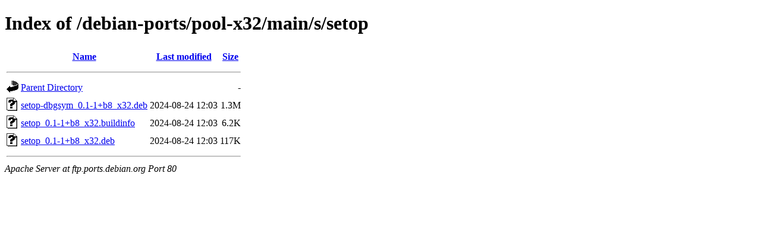

--- FILE ---
content_type: text/html;charset=UTF-8
request_url: http://ftp.ports.debian.org/debian-ports/pool-x32/main/s/setop/?C=M;O=A
body_size: 526
content:
<!DOCTYPE HTML PUBLIC "-//W3C//DTD HTML 4.01//EN" "http://www.w3.org/TR/html4/strict.dtd">
<html>
 <head>
  <title>Index of /debian-ports/pool-x32/main/s/setop</title>
 </head>
 <body>
<h1>Index of /debian-ports/pool-x32/main/s/setop</h1>
  <table>
   <tr><th valign="top"><img src="/icons/blank.gif" alt="[ICO]"></th><th><a href="?C=N;O=A">Name</a></th><th><a href="?C=M;O=D">Last modified</a></th><th><a href="?C=S;O=A">Size</a></th></tr>
   <tr><th colspan="4"><hr></th></tr>
<tr><td valign="top"><img src="/icons/back.gif" alt="[PARENTDIR]"></td><td><a href="/debian-ports/pool-x32/main/s/">Parent Directory</a></td><td>&nbsp;</td><td align="right">  - </td></tr>
<tr><td valign="top"><img src="/icons/unknown.gif" alt="[   ]"></td><td><a href="setop-dbgsym_0.1-1+b8_x32.deb">setop-dbgsym_0.1-1+b8_x32.deb</a></td><td align="right">2024-08-24 12:03  </td><td align="right">1.3M</td></tr>
<tr><td valign="top"><img src="/icons/unknown.gif" alt="[   ]"></td><td><a href="setop_0.1-1+b8_x32.buildinfo">setop_0.1-1+b8_x32.buildinfo</a></td><td align="right">2024-08-24 12:03  </td><td align="right">6.2K</td></tr>
<tr><td valign="top"><img src="/icons/unknown.gif" alt="[   ]"></td><td><a href="setop_0.1-1+b8_x32.deb">setop_0.1-1+b8_x32.deb</a></td><td align="right">2024-08-24 12:03  </td><td align="right">117K</td></tr>
   <tr><th colspan="4"><hr></th></tr>
</table>
<address>Apache Server at ftp.ports.debian.org Port 80</address>
</body></html>
